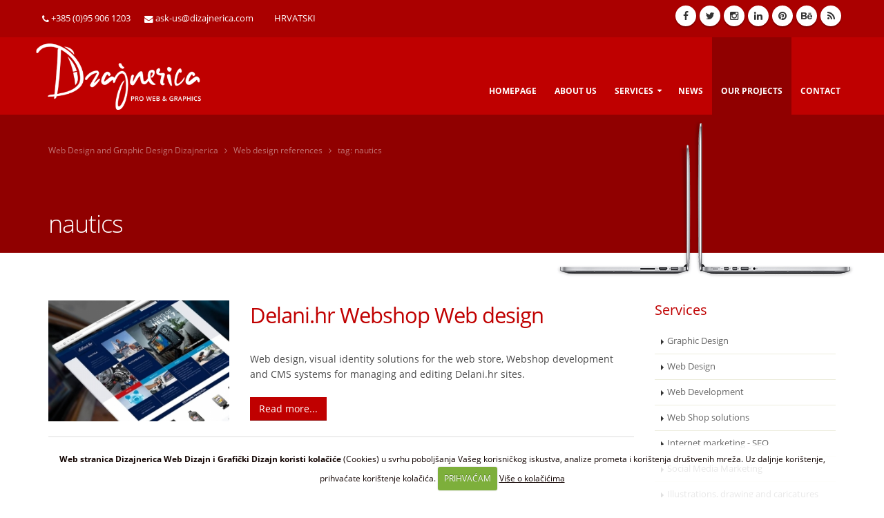

--- FILE ---
content_type: text/html; charset=UTF-8
request_url: http://dizajnerica.com/web-projects/web-site/nautics
body_size: 7762
content:
<!DOCTYPE html>
<!--[if IE 8]>			<html class="ie ie8"> <![endif]-->
<!--[if IE 9]>			<html class="ie ie9"> <![endif]-->
<!--[if gt IE 9]><!-->	<html lang="hr"> <!--<![endif]-->
<head>

	<!-- Basic -->
	<meta charset="utf-8">
	<meta name="language" content="en" />
	<link rel="alternate" hreflang="hr" href="https://dizajnerica.hr/web-projekti/web-stranica/nautics">
	<link rel="alternate" hreflang="en" href="http://dizajnerica.com/web-projects/web-site/nautics">

	<title>Web design and graphic design for nautics | Web design references | Price | Web services</title>
	<meta name="keywords" content="Web design and graphic design for nautics, Price, Web services" />
	<meta name="description" content="Web design and graphic design for nautics,  , Price, Web services" />

	<!-- AddThis -->
	
	<meta property="og:title" content="" />
	<meta property="og:type" content="website" />
	<meta property="og:url" content="http://dizajnerica.com/web-projects/price/toncica-priroda-emocije/" />
	<meta property="og:image" content="https://dizajnerica.hr/images/uploads/toncica-ref.jpg" />
	<meta property="og:site_name" content="Web Design and Graphic Design Dizajnerica" />
	<meta property="fb:app_id" content="1069998596386938" />
	<meta property="og:description" content="Web dizajn i grafički dizajn za Tončica - Priroda emocije i Dizajnerica surađuju od prije cca 12 godina dok je teta Milena počela čuvati Hanu u vrtiću. 
Poslovno smo zajedno od njezinog" />
	<meta property="og:locale" content="EN_en">
	
	<meta property="og:title" content="" />
	<meta property="og:type" content="website" />
	<meta property="og:url" content="http://dizajnerica.com/web-projects/price/cvrcak-igraonica-i-rodendaonica/" />
	<meta property="og:image" content="https://dizajnerica.hr/images/uploads/cvrcak-referenca.jpg" />
	<meta property="og:site_name" content="Web Design and Graphic Design Dizajnerica" />
	<meta property="fb:app_id" content="1069998596386938" />
	<meta property="og:description" content="Web dizajn i grafički dizajn za Osim što smo stilizirali logotip po njihovim idejama te izradili simpatičnu maskotu Cvrčka, također smo izradili i web za igraonicu i rođenadaonicu u" />
	<meta property="og:locale" content="EN_en">
	
	<meta property="og:title" content="" />
	<meta property="og:type" content="website" />
	<meta property="og:url" content="http://dizajnerica.com/web-projects/price/marketing-to-china-tourists/" />
	<meta property="og:image" content="https://dizajnerica.hr/images/uploads/79218953_1480381962108948_8802777443019522048_o.jpg" />
	<meta property="og:site_name" content="Web Design and Graphic Design Dizajnerica" />
	<meta property="fb:app_id" content="1069998596386938" />
	<meta property="og:description" content="Web dizajn i grafički dizajn za Kako doprijeti do milijuna kineskih turista? Odgovore nudi Masterclass u organizaciji tvrtke ProConcept koji su naši dugogodišnji korisnici. Za njih smo" />
	<meta property="og:locale" content="EN_en">
	
	<meta property="og:title" content="" />
	<meta property="og:type" content="website" />
	<meta property="og:url" content="http://dizajnerica.com/web-projects/price/bilogorska-carolija/" />
	<meta property="og:image" content="https://dizajnerica.hr/images/uploads/79128009_1475797912567353_734664270628782080_o.jpg" />
	<meta property="og:site_name" content="Web Design and Graphic Design Dizajnerica" />
	<meta property="fb:app_id" content="1069998596386938" />
	<meta property="og:description" content="Web dizajn i grafički dizajn za Kao djecu plašili su nas djecu s Glođanom, a on je imao sigurno mjesto u mom ormaru. Fora je ova ekipa Glođana i Coprnica o kojima nam priča Bilogorska" />
	<meta property="og:locale" content="EN_en">
	
	<meta property="og:title" content="" />
	<meta property="og:type" content="website" />
	<meta property="og:url" content="http://dizajnerica.com/web-projects/price/cazmanac/" />
	<meta property="og:image" content="https://dizajnerica.hr/images/uploads/cazmanac-mockup.jpg" />
	<meta property="og:site_name" content="Web Design and Graphic Design Dizajnerica" />
	<meta property="fb:app_id" content="1069998596386938" />
	<meta property="og:description" content="Web dizajn i grafički dizajn za Grad Čazma odnedavno ima glasilo u novom ruhu, a neraskidive veze koje Dizajnerica ima s Čazmom nalažu da smo uradili dizajn za te novine. Sigurni smo da će" />
	<meta property="og:locale" content="EN_en">
	
	<meta property="og:title" content="" />
	<meta property="og:type" content="website" />
	<meta property="og:url" content="http://dizajnerica.com/web-projects/price/advent-u-bjelovaru/" />
	<meta property="og:image" content="https://dizajnerica.hr/images/uploads/77403209_2744532172252386_4541709477778292736_o.jpg" />
	<meta property="og:site_name" content="Web Design and Graphic Design Dizajnerica" />
	<meta property="fb:app_id" content="1069998596386938" />
	<meta property="og:description" content="Web dizajn i grafički dizajn za Sa posebnim zadovoljstvom oslikali smo kućice za ovogodišnji Advent u Bjelovaru." />
	<meta property="og:locale" content="EN_en">
	
	<meta property="og:title" content="" />
	<meta property="og:type" content="website" />
	<meta property="og:url" content="http://dizajnerica.com/web-projects/price/dozivi-multi-kulti-turizam/" />
	<meta property="og:image" content="https://dizajnerica.hr/images/uploads/mape-blokovi-olovke.jpg" />
	<meta property="og:site_name" content="Web Design and Graphic Design Dizajnerica" />
	<meta property="fb:app_id" content="1069998596386938" />
	<meta property="og:description" content="Web dizajn i grafički dizajn za U projektu Doživi Multi-Kulti Turizam sudjelujemo kao vanjski suradnici. Za grafičke vizuale "krivi smo" mi i čast nam je sudjelovati i pomoći u procesu" />
	<meta property="og:locale" content="EN_en">
	
	<meta property="og:title" content="" />
	<meta property="og:type" content="website" />
	<meta property="og:url" content="http://dizajnerica.com/web-projects/price/bilogoro-u-srcu-te-nosim/" />
	<meta property="og:image" content="https://dizajnerica.hr/images/uploads/72311458_1423517721128706_342587361990803456_o.jpg" />
	<meta property="og:site_name" content="Web Design and Graphic Design Dizajnerica" />
	<meta property="fb:app_id" content="1069998596386938" />
	<meta property="og:description" content="Web dizajn i grafički dizajn za 20. listopada 2019. održan je 5. po redu etno festival Bilogoro u srcu te nosim u Velikom Trojstvu, a osim što smo za njega osmislili novi logotip, pobrinuli" />
	<meta property="og:locale" content="EN_en">
	
	<meta property="og:title" content="" />
	<meta property="og:type" content="website" />
	<meta property="og:url" content="http://dizajnerica.com/web-projects/price/djecji-vrtic-osmijeh1/" />
	<meta property="og:image" content="https://dizajnerica.hr/images/uploads/69549480_1407303539416791_3931795319695605760_o.jpg" />
	<meta property="og:site_name" content="Web Design and Graphic Design Dizajnerica" />
	<meta property="fb:app_id" content="1069998596386938" />
	<meta property="og:description" content="Web dizajn i grafički dizajn za Iako je šefica Marina jako voljela staru stranicu što smo joj davnih dana složili, nakon 10 godina je zbilja bilo vrijeme za redizajn i modernizaciju. I eto" />
	<meta property="og:locale" content="EN_en">
	
	<meta property="og:title" content="" />
	<meta property="og:type" content="website" />
	<meta property="og:url" content="http://dizajnerica.com/web-projects/price/biloklik-vol.5/" />
	<meta property="og:image" content="https://dizajnerica.hr/images/uploads/IMG_20190830_204120.jpg" />
	<meta property="og:site_name" content="Web Design and Graphic Design Dizajnerica" />
	<meta property="fb:app_id" content="1069998596386938" />
	<meta property="og:description" content="Web dizajn i grafički dizajn za Za fotografske susrete Biloklik vol.5 smo kao članovi dizajnirali vizualni identitet i pripremili sve potrebne grafičke materijale." />
	<meta property="og:locale" content="EN_en">
	
	<!-- End AddThis -->

			<!-- Mobile Metas -->
		<meta name="viewport" content="width=device-width, initial-scale=1.0">

<link href='https://dizajnerica.hr/systemxtr/expressionengine/cache/e53250df01b06b54f4810e7fb414b0ff371742ff.0000000000.css' rel='stylesheet' type='text/css'>
<link rel="stylesheet" type="text/css" media="all" href="https://dizajnerica.hr/systemxtr/expressionengine/cache/bebec7baeb131c3a8f2ddc65f6dc485d03af1527.1556234806.css">

		<!-- Head Libs -->

		<script src="https://dizajnerica.hr/vendor/jquery/jquery.js"></script>
		<!-- script src="https://dizajnerica.hr/vendor/jquery/jquery.min.js"></script -->
		<script src="//ajax.googleapis.com/ajax/libs/jqueryui/1.11.0/jquery-ui.min.js"></script>
		<script src="https://dizajnerica.hr/vendor/modernizr/modernizr.min.js"></script>	

<!-- Facebook Pixel Code -->
<script>
!function(f,b,e,v,n,t,s){if(f.fbq)return;n=f.fbq=function(){n.callMethod?
n.callMethod.apply(n,arguments):n.queue.push(arguments)};if(!f._fbq)f._fbq=n;
n.push=n;n.loaded=!0;n.version='2.0';n.queue=[];t=b.createElement(e);t.async=!0;
t.src=v;s=b.getElementsByTagName(e)[0];s.parentNode.insertBefore(t,s)}(window,
document,'script','https://connect.facebook.net/en_US/fbevents.js');
fbq('init', '120669625161315'); // Insert your pixel ID here.
fbq('track', 'PageView');
</script>
<noscript><img height="1" width="1" style="display:none"
src="https://www.facebook.com/tr?id=120669625161315&ev=PageView&noscript=1"
/></noscript>
<!-- DO NOT MODIFY -->
<!-- End Facebook Pixel Code -->
	<!-- Go to www.addthis.com/dashboard to customize your tools -->


</head>
	<body>

		<div class="body">
			<header id="header" class="header-mobile-nav-only" data-plugin-options='{"stickyEnabled": true, "stickyEnableOnBoxed": true, "stickyEnableOnMobile": false, "stickyStartAt": 90, "stickySetTop": "-90px", "stickyChangeLogo": true}'>
				<div class="header-body">
								<div class="header-top">
					<div class="container full-width">
						<nav class="header-nav-top hidden-xs">
							<ul class="nav nav-pills">
								<li>
									<a href="https://dizajnerica.hr/web-sites-info/" title="Contact us - Web Design and Graphic Design Dizajnerica"><i class="fa fa-phone"></i>+385 (0)95 906 1203</a>
								</li>
								<li>
									<a href="mailto:ask-us@dizajnerica.com" title="Contact us - Web Design and Graphic Design Dizajnerica"><i class="fa fa-envelope"></i>ask-us@dizajnerica.com</a>
								</li>

							</ul>
						</nav>

						<nav class="header-nav-top">
							<ul class="nav nav-pills">
								<li>
												<a href="https://dizajnerica.hr/" alt="Hrvatski" title="Hrvatski">HRVATSKI</a>
								<li>
							</ul>
						</nav>



						<nav class="header-nav-top pull-right">
							<ul class="nav nav-pills nav-top ml-none">
							<div class="social-icons">
								<ul class="social-icons">
									<li class="social-icons-facebook"><a class="no-pad" href="https://www.facebook.com/dizajnerica/" target="_blank" data-placement="bottom" data-tooltip title="Dizajnerica Facebook"><i class="fa fa-facebook"></i></a></li>
									<li class="social-icons-twitter"><a class="no-pad" href="https://twitter.com/dizajnerica_hr" target="_blank" data-placement="bottom" data-tooltip title="Dizajnerica Twitter"><i class="fa fa-twitter"></i></a></li>
									<li class="social-icons-instagram"><a class="no-pad" href="https://www.instagram.com/dizajnerica.web.dizajn/" target="_blank" data-placement="bottom" data-tooltip title="Dizajnerica Instagram"><i class="fa fa-instagram"></i></a></li>
									<li class="social-icons-linkedin"><a class="no-pad" href="https://www.linkedin.com/company/dizajnerica" target="_blank" data-placement="bottom" data-tooltip title="Dizajnerica LinkedIn"><i class="fa fa-linkedin"></i></a></li>
									<li class="social-icons-pinterest"><a class="no-pad" href="https://www.pinterest.com/webdizajnhr/" target="_blank" data-placement="bottom" data-tooltip title="Dizajnerica Pinterest"><i class="fa fa-pinterest"></i></a></li>
									<li class="social-icons-behance"><a class="no-pad" href="https://www.behance.net/dizajnerica" target="_blank" data-placement="bottom" data-tooltip title="Dizajnerica Behance Portfolio"><i class="fa fa-behance"></i></a></li>

									<li class="social-icons-rss"><a class="no-pad" href="https://dizajnerica.hr/web-projects/rss" target="_blank" data-placement="bottom" data-tooltip title="Dizajnerica RSS"><i class="fa fa-rss"></i></a></li>

								</ul>
							</div>
							</ul>
						</nav>

						</div>
					</div>
					<div class="header-container container full-width">
						<div class="header-row">
							<div class="header-column">
							<div class="header-logo hidden-xs hidden-sm hidden-md"><a href="http://dizajnerica.com/" title="Web Design and Graphic Design Dizajnerica"><img src="https://dizajnerica.hr/images/uploads/logo-en.png" width="250" height="101" alt="Web Design and Graphic Design Dizajnerica" title="Web Design and Graphic Design Dizajnerica" data-sticky-width="150" data-sticky-height="60" data-sticky-top="40"></a></div>
<div class="header-logo visible-xs visible-sm visible-md"><a href="http://dizajnerica.com/" title="Web Design and Graphic Design Dizajnerica"><img src="https://dizajnerica.hr/images/uploads/logo-en.png" width="150" height="61" alt="Web Design and Graphic Design Dizajnerica" title="Web Design and Graphic Design Dizajnerica" data-sticky-width="100" data-sticky-height="41" data-sticky-top="39"></a></div>

							</div>
							<div class="header-column">
								<div class="header-row">
									<div class="header-nav header-nav-stripe">
									<button class="btn header-btn-collapse-nav" data-toggle="collapse" data-target=".header-nav-main">
										<i class="fa fa-bars"></i>
									</button>
									<div class="header-nav-main header-nav-main-square header-nav-main-effect-1 header-nav-main-sub-effect-1 collapse">
<nav>
<ul class="nav nav-pills" id="mainNav">


<li class="">
<a  title="Web Design and Graphic Design Dizajnerica" hreflang="en" href="http://dizajnerica.com/">Homepage</a>
</li>

<li class="">
<a  title="Web Design and Graphic Design Dizajnerica - About us" hreflang="en" href="http://dizajnerica.com/webdesign-graphic-design/">About us</a>
</li>

								<li class="dropdown dropdown-mega ">
									<a class="dropdown-toggle" hreflang="en" href="#" title="Internet services Web Design and Graphic Design Dizajnerica">
 										Services
										<i class="icon icon-angle-down"></i>
									</a>
									<ul class="dropdown-menu">
								                        
											<li class="hidden-sm hidden-xs"><a hreflang="en" href="http://dizajnerica.com/internet-services/price/graficki-dizajn/graphic-design" title="Graphic Design price"><img src="/images/made/images/remote/https_dizajnerica.hr/images/uploads/graficki-dizajn_70_70_c1.png" class="pull-left img-responsive ikonica-padajuci" width="70" height="70" alt="" /><span class="tekst-padajuci">Graphic Design</span></a></li>
											<li class="visible-sm visible-xs"><a hreflang="en" href="http://dizajnerica.com/internet-services/price/graficki-dizajn/graphic-design" title="Graphic Design price"><img src="/images/made/images/remote/https_dizajnerica.hr/images/uploads/graficki-dizajn_40_40_c1.png" class="pull-left img-responsive ikonica-padajuci-mala" width="40" height="40" alt="" /><span class="tekst-padajuci-mali">Graphic Design</span></a></li>
								                        
											<li class="hidden-sm hidden-xs"><a hreflang="en" href="http://dizajnerica.com/internet-services/price/web-dizajn/web-design" title="Web Design price"><img src="/images/made/images/remote/https_dizajnerica.hr/images/uploads/web-design-ikonnica_70_70_c1.png" class="pull-left img-responsive ikonica-padajuci" width="70" height="70" alt="" /><span class="tekst-padajuci">Web Design</span></a></li>
											<li class="visible-sm visible-xs"><a hreflang="en" href="http://dizajnerica.com/internet-services/price/web-dizajn/web-design" title="Web Design price"><img src="/images/made/images/remote/https_dizajnerica.hr/images/uploads/web-design-ikonnica_40_40_c1.png" class="pull-left img-responsive ikonica-padajuci-mala" width="40" height="40" alt="" /><span class="tekst-padajuci-mali">Web Design</span></a></li>
								                        
											<li class="hidden-sm hidden-xs"><a hreflang="en" href="http://dizajnerica.com/internet-services/price/izrada-web-stranica/web-development" title="Web Development price"><img src="/images/made/images/remote/https_dizajnerica.hr/images/uploads/izrada-web-stranica-ikonica_70_70_c1.png" class="pull-left img-responsive ikonica-padajuci" width="70" height="70" alt="" /><span class="tekst-padajuci">Web Development</span></a></li>
											<li class="visible-sm visible-xs"><a hreflang="en" href="http://dizajnerica.com/internet-services/price/izrada-web-stranica/web-development" title="Web Development price"><img src="/images/made/images/remote/https_dizajnerica.hr/images/uploads/izrada-web-stranica-ikonica_40_40_c1.png" class="pull-left img-responsive ikonica-padajuci-mala" width="40" height="40" alt="" /><span class="tekst-padajuci-mali">Web Development</span></a></li>
								                        
											<li class="hidden-sm hidden-xs"><a hreflang="en" href="http://dizajnerica.com/internet-services/price/web-shop-rjesenja/web-shop-solutions" title="Web Shop solutions price"><img src="/images/made/images/remote/https_dizajnerica.hr/images/uploads/web-shop-ikonica_70_70_c1.png" class="pull-left img-responsive ikonica-padajuci" width="70" height="70" alt="" /><span class="tekst-padajuci">Web Shop solutions</span></a></li>
											<li class="visible-sm visible-xs"><a hreflang="en" href="http://dizajnerica.com/internet-services/price/web-shop-rjesenja/web-shop-solutions" title="Web Shop solutions price"><img src="/images/made/images/remote/https_dizajnerica.hr/images/uploads/web-shop-ikonica_40_40_c1.png" class="pull-left img-responsive ikonica-padajuci-mala" width="40" height="40" alt="" /><span class="tekst-padajuci-mali">Web Shop solutions</span></a></li>
								                        
											<li class="hidden-sm hidden-xs"><a hreflang="en" href="http://dizajnerica.com/internet-services/price/internet-marketing-seo/internet-marketing-seo" title="Internet marketing - SEO price"><img src="/images/made/images/remote/https_dizajnerica.hr/images/uploads/seo-ikonica_70_70_c1.png" class="pull-left img-responsive ikonica-padajuci" width="70" height="70" alt="" /><span class="tekst-padajuci">Internet marketing - SEO</span></a></li>
											<li class="visible-sm visible-xs"><a hreflang="en" href="http://dizajnerica.com/internet-services/price/internet-marketing-seo/internet-marketing-seo" title="Internet marketing - SEO price"><img src="/images/made/images/remote/https_dizajnerica.hr/images/uploads/seo-ikonica_40_40_c1.png" class="pull-left img-responsive ikonica-padajuci-mala" width="40" height="40" alt="" /><span class="tekst-padajuci-mali">Internet marketing - SEO</span></a></li>
								                        
											<li class="hidden-sm hidden-xs"><a hreflang="en" href="http://dizajnerica.com/internet-services/price/social-media-marketing/social-media-marketing" title="Social Media Marketing price"><img src="/images/made/images/remote/https_dizajnerica.hr/images/uploads/smm_70_70_c1.png" class="pull-left img-responsive ikonica-padajuci" width="70" height="70" alt="" /><span class="tekst-padajuci">Social Media Marketing</span></a></li>
											<li class="visible-sm visible-xs"><a hreflang="en" href="http://dizajnerica.com/internet-services/price/social-media-marketing/social-media-marketing" title="Social Media Marketing price"><img src="/images/made/images/remote/https_dizajnerica.hr/images/uploads/smm_40_40_c1.png" class="pull-left img-responsive ikonica-padajuci-mala" width="40" height="40" alt="" /><span class="tekst-padajuci-mali">Social Media Marketing</span></a></li>
								                        
											<li class="hidden-sm hidden-xs"><a hreflang="en" href="http://dizajnerica.com/internet-services/price/ilustracije-i-crtanje/illustrations-drawing-and-caricatures" title="Illustrations, drawing and caricatures price"><img src="/images/made/images/remote/https_dizajnerica.hr/images/uploads/ilutracije_70_70_c1.png" class="pull-left img-responsive ikonica-padajuci" width="70" height="70" alt="" /><span class="tekst-padajuci">Illustrations, drawing and caricatures</span></a></li>
											<li class="visible-sm visible-xs"><a hreflang="en" href="http://dizajnerica.com/internet-services/price/ilustracije-i-crtanje/illustrations-drawing-and-caricatures" title="Illustrations, drawing and caricatures price"><img src="/images/made/images/remote/https_dizajnerica.hr/images/uploads/ilutracije_40_40_c1.png" class="pull-left img-responsive ikonica-padajuci-mala" width="40" height="40" alt="" /><span class="tekst-padajuci-mali">Illustrations, drawing and caricatures</span></a></li>
								                        
											<li class="hidden-sm hidden-xs"><a hreflang="en" href="http://dizajnerica.com/internet-services/price/web-hosting/web-hosting" title="Web Hosting price"><img src="/images/made/images/remote/https_dizajnerica.hr/images/uploads/hosting-ikonica_70_70_c1.png" class="pull-left img-responsive ikonica-padajuci" width="70" height="70" alt="" /><span class="tekst-padajuci">Web Hosting</span></a></li>
											<li class="visible-sm visible-xs"><a hreflang="en" href="http://dizajnerica.com/internet-services/price/web-hosting/web-hosting" title="Web Hosting price"><img src="/images/made/images/remote/https_dizajnerica.hr/images/uploads/hosting-ikonica_40_40_c1.png" class="pull-left img-responsive ikonica-padajuci-mala" width="40" height="40" alt="" /><span class="tekst-padajuci-mali">Web Hosting</span></a></li>
								                        
									</ul>
								</li>

<li class="">
<a  title="Web Design and Graphic Design Dizajnerica - Web news" hreflang="en" href="http://dizajnerica.com/web-news/">News</a>
</li>


<li class=" active">
<a  title="Web Design and Graphic Design Dizajnerica - Web Projects" data-hash hreflang="en" href="http://dizajnerica.com/web-projects/">Our Projects</a>
</li>


<li>
<a hreflang="en" href="https://dizajnerica.hr/web-sites-info/" title="Web Design and Graphic Design Dizajnerica Contact info">Contact</a>
</li>






</ul>
</nav>
</div>
									</div>
								</div>
							</div>
						</div>
					</div>
				</div>
			</header>

	<div role="main" class="main">
				<section class="page-header header-ostale">
					<div class="container">
						<div class="row">
							<div class="col-md-12">
								<ul class="breadcrumb">
<li><a href="https://dizajnerica.hr/" title="Web Design and Graphic Design Dizajnerica">Web Design and Graphic Design Dizajnerica</a></li>
<li>&nbsp;&nbsp;<i class="fa fa-angle-right"></i>&nbsp;&nbsp;</li>
<li><a href="http://dizajnerica.com/web-projects/" title="Web design references">Web design references</a></li>
<li>&nbsp;&nbsp;<i class="fa fa-angle-right"></i>&nbsp;&nbsp;</li>
<li>tag: nautics</li>
</ul>
							</div>
						</div>
						<div class="row">
							<div class="col-md-12">
								<h1>nautics</h1>
							</div>
						</div>
					</div>
				</section>

			<div class="container">
				<div class="row">

					<div class="col-md-9">
						<div class="row">
						<div class="col-md-4">
							
							<a href="http://dizajnerica.com/web-projects/price/delani.hr-webshop/" title="Delani.hr Webshop"><img src="/images/made/images/remote/https_dizajnerica.hr/images/uploads/delani_300_200_s_c1.jpg" class="img-responsive" alt="Delani.hr Webshop" title="Delani.hr Webshop" width="300" height="200" /></a>
							
						</div>
						<div class="col-md-8">
							<h2 class="entry"><a href="http://dizajnerica.com/web-projects/price/delani.hr-webshop/" title="Delani.hr Webshop Web design">Delani.hr Webshop Web design</a></h2>
							Web design, visual identity solutions for the web store, Webshop development and CMS systems for managing and editing&nbsp;Delani.hr&nbsp;sites.<br /><br />
							<a class="btn btn-primary noradi" href="http://dizajnerica.com/web-projects/price/delani.hr-webshop/" title="Read more about Delani.hr Webshop  Web design">Read more...</a>
						</div>
						</div>
						<div class="clear">&nbsp;</div>
						<hr class="hrfull">
						
					</div>

					<div class="col-md-3">
						<div class="clear">&nbsp;</div>
						<aside class="sidebar">



								<h4 class="heading-primary">Services</h4>
								<ul class="nav nav-list">
								<li><a href="http://dizajnerica.com/internet-services/price/graficki-dizajn/graphic-design" title="Graphic Design">Graphic Design</a></li><li><a href="http://dizajnerica.com/internet-services/price/web-dizajn/web-design" title="Web Design">Web Design</a></li><li><a href="http://dizajnerica.com/internet-services/price/izrada-web-stranica/web-development" title="Web Development">Web Development</a></li><li><a href="http://dizajnerica.com/internet-services/price/web-shop-rjesenja/web-shop-solutions" title="Web Shop solutions">Web Shop solutions</a></li><li><a href="http://dizajnerica.com/internet-services/price/internet-marketing-seo/internet-marketing-seo" title="Internet marketing - SEO">Internet marketing - SEO</a></li><li><a href="http://dizajnerica.com/internet-services/price/social-media-marketing/social-media-marketing" title="Social Media Marketing">Social Media Marketing</a></li><li><a href="http://dizajnerica.com/internet-services/price/ilustracije-i-crtanje/illustrations-drawing-and-caricatures" title="Illustrations, drawing and caricatures">Illustrations, drawing and caricatures</a></li><li><a href="http://dizajnerica.com/internet-services/price/web-hosting/web-hosting" title="Web Hosting">Web Hosting</a></li>
								</ul>

                                                                <div class="clear30"></div> 

								<h4 class="heading-primary">References</h4>
						<div class="owl-carousel owl-theme show-nav-hover" data-plugin-options='{"responsive": {"0": {"items": 1}, "479": {"items": 1}, "768": {"items": 1}, "979": {"items": 1}, "1199": {"items": 1}}, "margin": 0, "loop": true, "nav": true, "dots": false, "autoplay" : true}'>
								
								<div>
									<a href="http://dizajnerica.com/web-projects/price/stc-hus-website/" alt="" title="">
										
											<img src="/images/made/images/remote/https_dizajnerica.hr/slike/white_space_260_200_imagesmadeimagesremotehttps_dizajnerica.hrimagesuploadsstc-hus_260_200_c1.jpg_0_0_100_c_c_s_c1.png" class="img-responsive m-auto" alt="STC Hus Website" title="STC Hus Website" width="260" height="200" />
										
									</a>
								</div>
								
								<div>
									<a href="http://dizajnerica.com/web-projects/price/viktorija-apartmani-konoba-feral/" alt="" title="">
										
											<img src="/images/made/images/remote/https_dizajnerica.hr/slike/white_space_260_200_imagesmadeimagesremotehttps_dizajnerica.hrimagesuploadsferal-viktorija_260_200_c1.jpg_0_0_100_c_c_s_c1.png" class="img-responsive m-auto" alt="Viktorija Apartmani &amp; Konoba Feral" title="Viktorija Apartmani &amp; Konoba Feral" width="260" height="200" />
										
									</a>
								</div>
								
								<div>
									<a href="http://dizajnerica.com/web-projects/price/priroda-i-drustvo-webshop/" alt="" title="">
										
											<img src="/images/made/images/remote/https_dizajnerica.hr/slike/white_space_260_200_imagesmadeimagesremotehttps_dizajnerica.hrimagesuploadspid_260_200_c1.jpg_0_0_100_c_c_s_c1.png" class="img-responsive m-auto" alt="Priroda &amp; društvo Webshop" title="Priroda &amp; društvo Webshop" width="260" height="200" />
										
									</a>
								</div>
								
								<div>
									<a href="http://dizajnerica.com/web-projects/price/vodoterm-webshop/" alt="" title="">
										
											<img src="/images/made/images/remote/https_dizajnerica.hr/slike/white_space_260_200_imagesmadeimagesremotehttps_dizajnerica.hrimagesuploadsvodoterm_260_200_c1.jpg_0_0_100_c_c_s_c1.png" class="img-responsive m-auto" alt="Vodoterm Webshop" title="Vodoterm Webshop" width="260" height="200" />
										
									</a>
								</div>
								
								<div>
									<a href="http://dizajnerica.com/web-projects/price/poliklinika-eljuga/" alt="" title="">
										
											<img src="/images/made/images/remote/https_dizajnerica.hr/slike/white_space_260_200_imagesmadeimagesremotehttps_dizajnerica.hrimagesuploadseljuga_260_200_c1.jpg_0_0_100_c_c_s_c1.png" class="img-responsive m-auto" alt="Poliklinika Eljuga" title="Poliklinika Eljuga" width="260" height="200" />
										
									</a>
								</div>
								
								<div>
									<a href="http://dizajnerica.com/web-projects/price/rk-zagreb/" alt="" title="">
										
											<img src="/images/made/images/remote/https_dizajnerica.hr/slike/white_space_260_200_imagesmadeimagesremotehttps_dizajnerica.hrimagesuploadsrk-zagreb_260_200_c1.jpg_0_0_100_c_c_s_c1.png" class="img-responsive m-auto" alt="RK Zagreb" title="RK Zagreb" width="260" height="200" />
										
									</a>
								</div>
								
								<div>
									<a href="http://dizajnerica.com/web-projects/price/tdc-d.o.o/" alt="" title="">
										
											<img src="/images/made/images/remote/https_dizajnerica.hr/slike/white_space_260_200_imagesmadeimagesremotehttps_dizajnerica.hrimagesuploadstdc_260_200_c1.jpg_0_0_100_c_c_s_c1.png" class="img-responsive m-auto" alt="TDC d.o.o." title="TDC d.o.o." width="260" height="200" />
										
									</a>
								</div>
								
								<div>
									<a href="http://dizajnerica.com/web-projects/price/zlatna-lista-web/" alt="" title="">
										
											<img src="/images/made/images/remote/https_dizajnerica.hr/slike/white_space_260_200_imagesmadeimagesremotehttps_dizajnerica.hrimagesuploadszlatna-lista_260_200_c1.jpg_0_0_100_c_c_s_c1.png" class="img-responsive m-auto" alt="Zlatna lista Web" title="Zlatna lista Web" width="260" height="200" />
										
									</a>
								</div>
								
								<div>
									<a href="http://dizajnerica.com/web-projects/price/stayinzadar/" alt="" title="">
										
											<img src="/images/made/images/remote/https_dizajnerica.hr/slike/white_space_260_200_imagesmadeimagesremotehttps_dizajnerica.hrimagesuploadsstayinzadar_260_200_c1.jpg_0_0_100_c_c_s_c1.png" class="img-responsive m-auto" alt="Stayinzadar" title="Stayinzadar" width="260" height="200" />
										
									</a>
								</div>
								
								<div>
									<a href="http://dizajnerica.com/web-projects/price/ktk-tennis-klub/" alt="" title="">
										
											<img src="/images/made/images/remote/https_dizajnerica.hr/slike/white_space_260_200_imagesmadeimagesremotehttps_dizajnerica.hrimagesuploadsktk_260_200_c1.jpg_0_0_100_c_c_s_c1.png" class="img-responsive m-auto" alt="KTK Tennis Klub" title="KTK Tennis Klub" width="260" height="200" />
										
									</a>
								</div>
								
							</div>

								<hr>

								<h4 class="heading-primary">About us</h4>
								<p><small>We love the job we do. We put a lot of enthusiasm into it but we also have the knowledge and the possibility to give our BEST. <b>DIZAJNERICA THINKS BIG</b> and we ask to let us do the same for You.</small></p>

							</aside>
					</div>
							<div class="clear">&nbsp;</div>
							<div class="col-md-12">
								<ul class="breadcrumb">
<li><a href="https://dizajnerica.hr/" title="Web Design and Graphic Design Dizajnerica">Web Design and Graphic Design Dizajnerica</a></li>
<li>&nbsp;&nbsp;<i class="fa fa-angle-right"></i>&nbsp;&nbsp;</li>
<li><a href="http://dizajnerica.com/web-projects/" title="Web design references">Web design references</a></li>
<li>&nbsp;&nbsp;<i class="fa fa-angle-right"></i>&nbsp;&nbsp;</li>
<li>tag: nautics</li>
</ul>
							</div>
				</div>
			</div>
	</div>

			<footer id="footer">
				<div class="container full-width">
									<div class="row">
						<div class="col-md-8">
								<h4 class="heading-primary"><a hreflang="en" href="http://dizajnerica.com/webdesign-graphic-design/" title="ABOUT US AND WHY YOU NEED DIZAJNERICA">ABOUT US AND WHY YOU NEED DIZAJNERICA</a></h4>
								<div class="clear10">&nbsp;</div>
<a hreflang="en" href="http://dizajnerica.com/webdesign-graphic-design/" title="ABOUT US AND WHY YOU NEED DIZAJNERICA"><img src="/images/made/images/remote/https_dizajnerica.hr/slike/dizajnerica-bg_400_225_c1.png" class="pull-left img-responsive mr-md" width="400" height="225" alt="" /></a>
We have reached a new high level of professionalism and knowledge. Our services on the market are without false modesty firmly set as <b>the best solution</b> for every company that wishes to prosper. </br>
We will single you out from the mass of average companies and bring you to the top visually and financially. We will bring you a serious appearance, competitiveness and success on the market. </br>
We love the job we do. We put a lot of enthusiasm into it but we also have the knowledge and the possibility to give our BEST. <b>DIZAJNERICA THINKS BIG</b> and we ask to let us do the same for You.</br>
<br><br>
<a class="btn btn-primary noradi" hreflang="en" href="http://dizajnerica.com/webdesign-graphic-design/" title="Read more ABOUT US AND WHY YOU NEED DIZAJNERICA">Read more</a>
						</div>

						<div class="col-md-4 centertorigt">
							<div class="contact-details">
								<h4 class="heading-primary"><a hreflang="en" href="https://dizajnerica.hr/web-sites-info/" title="CONTACT US" alt="CONTACT US">CONTACT US</a></h4>
								<div class="clear10">&nbsp;</div>
								<p>
								You can improve your presentation and business today. <br> <a hreflang="en" href="https://dizajnerica.hr/web-sites-info/" title="CONTACT US NOW">CONTACT US NOW</a> and we will make the best solution for You.
								</p>
								<ul class="contact pull-left">
									
									<li><p><i class="fa fa-phone text-color-primary"></i> <b>PHONE:</b> +385 (0)95 906 1203</p></li>
									<li><p><i class="fa fa-envelope text-color-primary"></i> <b>EMAIL:</b> <a hreflang="en" href="mailto:ask-us@dizajnerica.com">ask-us@dizajnerica.com</a></p></li>
								</ul>
							</div>
						</div>


					</div>
				</div>
				<div class="footer-copyright">
					<div class="container full-width">
												<div class="row">
							<div class="col-md-4">
								<p><span style="color:#fff;"><big><b>Web Design and Graphic Design Dizajnerica</b></big></span> &nbsp; © Copyright 2016. All Rights Reserved.</p>
							</div>

							<div class="col-md-4 centertoleft m-none">
                                                        							<div class="social-icons">
								<ul class="social-icons">
									<li class="social-icons-facebook"><a href="https://www.facebook.com/dizajnerica/" target="_blank" data-placement="top" data-tooltip title="Dizajnerica Facebook"><i class="fa fa-facebook"></i></a></li>
									<li class="social-icons-twitter"><a href="https://twitter.com/dizajnerica_hr" target="_blank" data-placement="top" data-tooltip title="Dizajnerica Twitter"><i class="fa fa-twitter"></i></a></li>
									<li class="social-icons-instagram"><a class="no-pad" href="https://www.instagram.com/dizajnerica.web.dizajn/" target="_blank" data-placement="bottom" data-tooltip title="Dizajnerica Instagram"><i class="fa fa-instagram"></i></a></li>
									<li class="social-icons-linkedin"><a class="no-pad" href="https://www.linkedin.com/company/dizajnerica" target="_blank" data-placement="bottom" data-tooltip title="Dizajnerica LinkedIn"><i class="fa fa-linkedin"></i></a></li>
									<li class="social-icons-pinterest"><a class="no-pad" href="https://www.pinterest.com/webdizajnhr/" target="_blank" data-placement="bottom" data-tooltip title="Dizajnerica Pinterest"><i class="fa fa-pinterest"></i></a></li>
									<li class="social-icons-behance"><a class="no-pad" href="https://www.behance.net/dizajnerica" target="_blank" data-placement="top" data-tooltip title="Dizajnerica Behance Portfolio"><i class="fa fa-behance"></i></a></li>

									<li class="social-icons-rss"><a href="https://dizajnerica.hr/{my_template_group}/rss" target="_blank" data-placement="top" data-tooltip title="Dizajnerica RSS"><i class="fa fa-rss"></i></a></li>

								</ul>
							</div>
							</div>

							<div class="col-md-4 righttoleft m-none">
								<nav id="sub-menu">
									<ul>
										<li><a hreflang="en" href="http://dizajnerica.com/internet-services/price/web-dizajn" title="Dizajnerica - Web Design" target="_blank">Web Design</a></li>
										<li><a hreflang="en" href="http://dizajnerica.com/internet-services/price/izrada-web-stranica" title="Dizajnerica - Web Development" target="_blank">Web Development</a></li>
										<li><a hreflang="en" href="http://dizajnerica.com/internet-services/price/izrada-web-stranica" title="Dizajnerica - CMS" target="_blank">CMS</a></li>
										<li><a hreflang="en" href="http://dizajnerica.com/internet-services/price/web-hosting" title="Dizajnerica WMD Web Hosting" target="_blank">Hosting</a></li>
										<li><a hreflang="en" href="http://dizajnerica.com/internet-services/price/internet-marketing-seo" title="Dizajnerica - SEO Marketing" target="_blank">SEO</a></li>
									</ul>

								</nav>
							</div>
						</div>
					</div>
				</div>
			</footer>
</div>

		<script src="https://dizajnerica.hr/systemxtr/expressionengine/cache/8d31b88ec23f301d6a35d93edcff52896410563f.0000000000.js"></script>

		<script src="https://dizajnerica.hr/vendor/owl.carousel/owl.carousel.min.js"></script>
		<script src="https://dizajnerica.hr/js/theme.js"></script>

		<!-- script src="https://dizajnerica.hr/vendor/jquery.stellar/jquery.stellar.min.js"></script -->
		<!-- script src="https://dizajnerica.hr/vendor/jquery.easy-pie-chart/jquery.easy-pie-chart.min.js"></script -->
		
		<!-- Theme Custom -->
		<script src="https://dizajnerica.hr/js/custom.js"></script>
		
		<!-- Theme Initialization Files -->
		<script src="https://dizajnerica.hr/js/theme.init.js"></script>

		<!-- Custom JS -->




<script type="text/javascript">
	//NOVA BIG TARGET SKRIPTA
	$(document).ready(function(){			   
		$(".bigtar").click(function(){
    		window.location=$(this).find("a").attr("href");return false;
		});
	});
</script>
<link rel="stylesheet" type="text/css" media="screen" href="https://dizajnerica.hr/systemxtr/expressionengine/cache/f9073519f55f0206fe1253b6d83ba60f609a020c.0000000000.css" />
<script type="text/javascript" src="https://dizajnerica.hr/systemxtr/expressionengine/cache/95e752005253f0b3514054f3e609b181b8f115d4.0000000000.js"></script>
<script>

$(document).ready(function() {
  $('.fancybox').fancybox({
	autoSize : true,
	width 	: 'auto',
	height	: 'auto',
    helpers	: {
      title	: {
            type : 'outside'
        },
      overlay : {
        css : {
          'background' : 'rgba(0, 0, 0, 0.8)'
        }
      }
    }
  });
});
</script>

<script>
$(document).ready(function() {
  $('.fancyboxpass').fancybox({
 autoSize : false,
 width  : 400,
 height : 'auto',
    helpers : {
      title : {
            type : 'outside'
        },
      overlay : {
        css : {
          'background' : 'rgba(0, 0, 0, 0.8)'
        }
      }
    }
  });
});
</script>

<script>
$(document).ready(function() {
  $('.fancyboxiframe').fancybox({
	autoSize : false,
	width 	: 600,
	height	: 'auto',
    helpers	: {
      title	: {
            type : 'outside'
        },
      overlay : {
        css : {
          'background' : 'rgba(0, 0, 0, 0.8)'
        }
      }
    }
  });
});
</script>


<script>
$(document).ready(function() {
  $('.fancyboxiframereload').fancybox({
	autoSize : false,
	width 	: 600,
	height	: 'auto',
    helpers	: {
      title	: {
            type : 'outside'
        },
      overlay : {
        css : {
          'background' : 'rgba(0, 0, 0, 0.8)'
        }
      }
    },
    afterClose: function () {parent.location.reload(true);}
  });
});
</script>


<script type="text/javascript" src="https://dizajnerica.hr/customjs/jquery.cookiecuttr.js"></script>
<script type="text/javascript">
	$(document).ready(function () {
	    // activate cookie cutter
	    $.cookieCuttr({
	    cookieAnalyticsMessage: "<b>Web stranica Dizajnerica Web Dizajn i Grafički Dizajn koristi kolačiće</b> (Cookies) u svrhu poboljšanja Vašeg korisničkog iskustva, analize prometa i korištenja društvenih mreža. Uz daljnje korištenje, prihvaćate korištenje kolačića.",
cookieWhatAreTheyLink: "https://dizajnerica.hr/uvjeti/poslovanje/kolacici-cookies"
	    });
	});      
</script>



<script type="text/javascript">
	$(document).ready(function(){
		$('#ajax_form').validate({'ignore' : ':hidden'});
	});
</script>







 <script>
  (function(i,s,o,g,r,a,m){i['GoogleAnalyticsObject']=r;i[r]=i[r]||function(){(i[r].q=i[r].q||[]).push(arguments)},i[r].l=1*new Date();a=s.createElement(o),
  m=s.getElementsByTagName(o)[0];a.async=1;a.src=g;m.parentNode.insertBefore(a,m)
  })(window,document,'script','https://www.google-analytics.com/analytics.js','ga');

  ga('create', 'UA-83779501-2 ', 'auto');
  ga('send', 'pageview');

</script>
<!-- Go to www.addthis.com/dashboard to customize your tools -->


</body>
</html>

--- FILE ---
content_type: text/plain
request_url: https://www.google-analytics.com/j/collect?v=1&_v=j102&a=1785778053&t=pageview&_s=1&dl=http%3A%2F%2Fdizajnerica.com%2Fweb-projects%2Fweb-site%2Fnautics&ul=en-us%40posix&dt=Web%20design%20and%20graphic%20design%20for%20nautics%20%7C%20Web%20design%20references%20%7C%20Price%20%7C%20Web%20services&sr=1280x720&vp=1280x720&_u=IEBAAEABAAAAACAAI~&jid=154701121&gjid=1353461351&cid=1662978834.1768969106&tid=UA-83779501-2&_gid=1271156575.1768969106&_r=1&_slc=1&z=1947582761
body_size: -450
content:
2,cG-P5E6DVK50D